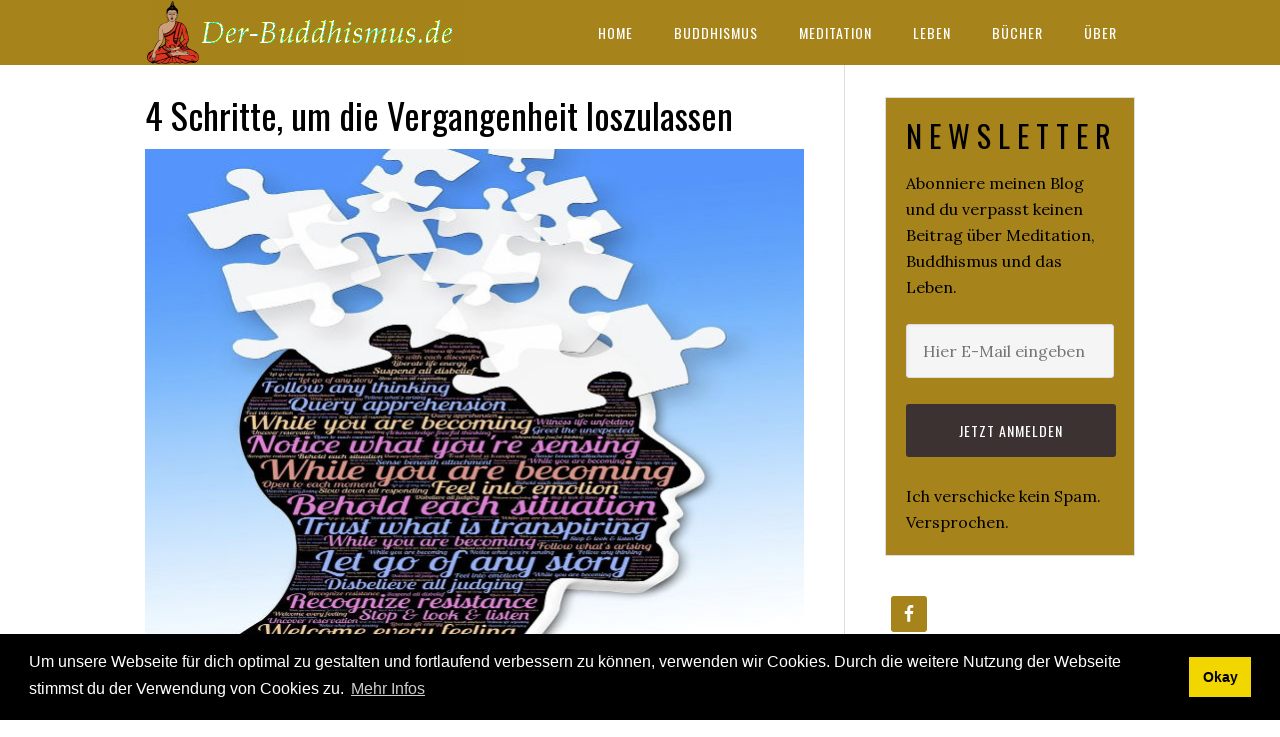

--- FILE ---
content_type: text/html; charset=UTF-8
request_url: https://www.der-buddhismus.de/vergangenheit-loslassen/
body_size: 15080
content:
<!DOCTYPE html>
<html lang="de">
<head >
<meta charset="UTF-8" />
		<meta name="robots" content="noarchive" />
		<meta name="viewport" content="width=device-width, initial-scale=1" />
<title>4 Schritte, um die Vergangenheit loszulassen | der-buddhismus.de</title>
<meta name='robots' content='max-image-preview:large' />
	<style>img:is([sizes="auto" i], [sizes^="auto," i]) { contain-intrinsic-size: 3000px 1500px }</style>
	<link rel='dns-prefetch' href='//fonts.googleapis.com' />
<link rel="alternate" type="application/rss+xml" title="der-buddhismus.de &raquo; Feed" href="https://www.der-buddhismus.de/feed/" />
<link rel="alternate" type="application/rss+xml" title="der-buddhismus.de &raquo; Kommentar-Feed" href="https://www.der-buddhismus.de/comments/feed/" />
<link rel="canonical" href="https://www.der-buddhismus.de/vergangenheit-loslassen/" />
<script type="text/javascript">
/* <![CDATA[ */
window._wpemojiSettings = {"baseUrl":"https:\/\/s.w.org\/images\/core\/emoji\/15.0.3\/72x72\/","ext":".png","svgUrl":"https:\/\/s.w.org\/images\/core\/emoji\/15.0.3\/svg\/","svgExt":".svg","source":{"concatemoji":"https:\/\/www.der-buddhismus.de\/wp-includes\/js\/wp-emoji-release.min.js?ver=6.7.4"}};
/*! This file is auto-generated */
!function(i,n){var o,s,e;function c(e){try{var t={supportTests:e,timestamp:(new Date).valueOf()};sessionStorage.setItem(o,JSON.stringify(t))}catch(e){}}function p(e,t,n){e.clearRect(0,0,e.canvas.width,e.canvas.height),e.fillText(t,0,0);var t=new Uint32Array(e.getImageData(0,0,e.canvas.width,e.canvas.height).data),r=(e.clearRect(0,0,e.canvas.width,e.canvas.height),e.fillText(n,0,0),new Uint32Array(e.getImageData(0,0,e.canvas.width,e.canvas.height).data));return t.every(function(e,t){return e===r[t]})}function u(e,t,n){switch(t){case"flag":return n(e,"\ud83c\udff3\ufe0f\u200d\u26a7\ufe0f","\ud83c\udff3\ufe0f\u200b\u26a7\ufe0f")?!1:!n(e,"\ud83c\uddfa\ud83c\uddf3","\ud83c\uddfa\u200b\ud83c\uddf3")&&!n(e,"\ud83c\udff4\udb40\udc67\udb40\udc62\udb40\udc65\udb40\udc6e\udb40\udc67\udb40\udc7f","\ud83c\udff4\u200b\udb40\udc67\u200b\udb40\udc62\u200b\udb40\udc65\u200b\udb40\udc6e\u200b\udb40\udc67\u200b\udb40\udc7f");case"emoji":return!n(e,"\ud83d\udc26\u200d\u2b1b","\ud83d\udc26\u200b\u2b1b")}return!1}function f(e,t,n){var r="undefined"!=typeof WorkerGlobalScope&&self instanceof WorkerGlobalScope?new OffscreenCanvas(300,150):i.createElement("canvas"),a=r.getContext("2d",{willReadFrequently:!0}),o=(a.textBaseline="top",a.font="600 32px Arial",{});return e.forEach(function(e){o[e]=t(a,e,n)}),o}function t(e){var t=i.createElement("script");t.src=e,t.defer=!0,i.head.appendChild(t)}"undefined"!=typeof Promise&&(o="wpEmojiSettingsSupports",s=["flag","emoji"],n.supports={everything:!0,everythingExceptFlag:!0},e=new Promise(function(e){i.addEventListener("DOMContentLoaded",e,{once:!0})}),new Promise(function(t){var n=function(){try{var e=JSON.parse(sessionStorage.getItem(o));if("object"==typeof e&&"number"==typeof e.timestamp&&(new Date).valueOf()<e.timestamp+604800&&"object"==typeof e.supportTests)return e.supportTests}catch(e){}return null}();if(!n){if("undefined"!=typeof Worker&&"undefined"!=typeof OffscreenCanvas&&"undefined"!=typeof URL&&URL.createObjectURL&&"undefined"!=typeof Blob)try{var e="postMessage("+f.toString()+"("+[JSON.stringify(s),u.toString(),p.toString()].join(",")+"));",r=new Blob([e],{type:"text/javascript"}),a=new Worker(URL.createObjectURL(r),{name:"wpTestEmojiSupports"});return void(a.onmessage=function(e){c(n=e.data),a.terminate(),t(n)})}catch(e){}c(n=f(s,u,p))}t(n)}).then(function(e){for(var t in e)n.supports[t]=e[t],n.supports.everything=n.supports.everything&&n.supports[t],"flag"!==t&&(n.supports.everythingExceptFlag=n.supports.everythingExceptFlag&&n.supports[t]);n.supports.everythingExceptFlag=n.supports.everythingExceptFlag&&!n.supports.flag,n.DOMReady=!1,n.readyCallback=function(){n.DOMReady=!0}}).then(function(){return e}).then(function(){var e;n.supports.everything||(n.readyCallback(),(e=n.source||{}).concatemoji?t(e.concatemoji):e.wpemoji&&e.twemoji&&(t(e.twemoji),t(e.wpemoji)))}))}((window,document),window._wpemojiSettings);
/* ]]> */
</script>
<!-- www.der-buddhismus.de is managing ads with Advanced Ads 2.0.7 – https://wpadvancedads.com/ --><script id="buddh-ready">
			window.advanced_ads_ready=function(e,a){a=a||"complete";var d=function(e){return"interactive"===a?"loading"!==e:"complete"===e};d(document.readyState)?e():document.addEventListener("readystatechange",(function(a){d(a.target.readyState)&&e()}),{once:"interactive"===a})},window.advanced_ads_ready_queue=window.advanced_ads_ready_queue||[];		</script>
		<link rel='stylesheet' id='eleven40-pro-theme-css' href='https://www.der-buddhismus.de/wp-content/themes/eleven40-pro/style.css?ver=2.2.1' type='text/css' media='all' />
<style id='wp-emoji-styles-inline-css' type='text/css'>

	img.wp-smiley, img.emoji {
		display: inline !important;
		border: none !important;
		box-shadow: none !important;
		height: 1em !important;
		width: 1em !important;
		margin: 0 0.07em !important;
		vertical-align: -0.1em !important;
		background: none !important;
		padding: 0 !important;
	}
</style>
<link rel='stylesheet' id='wp-block-library-css' href='https://www.der-buddhismus.de/wp-includes/css/dist/block-library/style.min.css?ver=6.7.4' type='text/css' media='all' />
<style id='classic-theme-styles-inline-css' type='text/css'>
/*! This file is auto-generated */
.wp-block-button__link{color:#fff;background-color:#32373c;border-radius:9999px;box-shadow:none;text-decoration:none;padding:calc(.667em + 2px) calc(1.333em + 2px);font-size:1.125em}.wp-block-file__button{background:#32373c;color:#fff;text-decoration:none}
</style>
<style id='global-styles-inline-css' type='text/css'>
:root{--wp--preset--aspect-ratio--square: 1;--wp--preset--aspect-ratio--4-3: 4/3;--wp--preset--aspect-ratio--3-4: 3/4;--wp--preset--aspect-ratio--3-2: 3/2;--wp--preset--aspect-ratio--2-3: 2/3;--wp--preset--aspect-ratio--16-9: 16/9;--wp--preset--aspect-ratio--9-16: 9/16;--wp--preset--color--black: #000000;--wp--preset--color--cyan-bluish-gray: #abb8c3;--wp--preset--color--white: #ffffff;--wp--preset--color--pale-pink: #f78da7;--wp--preset--color--vivid-red: #cf2e2e;--wp--preset--color--luminous-vivid-orange: #ff6900;--wp--preset--color--luminous-vivid-amber: #fcb900;--wp--preset--color--light-green-cyan: #7bdcb5;--wp--preset--color--vivid-green-cyan: #00d084;--wp--preset--color--pale-cyan-blue: #8ed1fc;--wp--preset--color--vivid-cyan-blue: #0693e3;--wp--preset--color--vivid-purple: #9b51e0;--wp--preset--gradient--vivid-cyan-blue-to-vivid-purple: linear-gradient(135deg,rgba(6,147,227,1) 0%,rgb(155,81,224) 100%);--wp--preset--gradient--light-green-cyan-to-vivid-green-cyan: linear-gradient(135deg,rgb(122,220,180) 0%,rgb(0,208,130) 100%);--wp--preset--gradient--luminous-vivid-amber-to-luminous-vivid-orange: linear-gradient(135deg,rgba(252,185,0,1) 0%,rgba(255,105,0,1) 100%);--wp--preset--gradient--luminous-vivid-orange-to-vivid-red: linear-gradient(135deg,rgba(255,105,0,1) 0%,rgb(207,46,46) 100%);--wp--preset--gradient--very-light-gray-to-cyan-bluish-gray: linear-gradient(135deg,rgb(238,238,238) 0%,rgb(169,184,195) 100%);--wp--preset--gradient--cool-to-warm-spectrum: linear-gradient(135deg,rgb(74,234,220) 0%,rgb(151,120,209) 20%,rgb(207,42,186) 40%,rgb(238,44,130) 60%,rgb(251,105,98) 80%,rgb(254,248,76) 100%);--wp--preset--gradient--blush-light-purple: linear-gradient(135deg,rgb(255,206,236) 0%,rgb(152,150,240) 100%);--wp--preset--gradient--blush-bordeaux: linear-gradient(135deg,rgb(254,205,165) 0%,rgb(254,45,45) 50%,rgb(107,0,62) 100%);--wp--preset--gradient--luminous-dusk: linear-gradient(135deg,rgb(255,203,112) 0%,rgb(199,81,192) 50%,rgb(65,88,208) 100%);--wp--preset--gradient--pale-ocean: linear-gradient(135deg,rgb(255,245,203) 0%,rgb(182,227,212) 50%,rgb(51,167,181) 100%);--wp--preset--gradient--electric-grass: linear-gradient(135deg,rgb(202,248,128) 0%,rgb(113,206,126) 100%);--wp--preset--gradient--midnight: linear-gradient(135deg,rgb(2,3,129) 0%,rgb(40,116,252) 100%);--wp--preset--font-size--small: 13px;--wp--preset--font-size--medium: 20px;--wp--preset--font-size--large: 36px;--wp--preset--font-size--x-large: 42px;--wp--preset--spacing--20: 0.44rem;--wp--preset--spacing--30: 0.67rem;--wp--preset--spacing--40: 1rem;--wp--preset--spacing--50: 1.5rem;--wp--preset--spacing--60: 2.25rem;--wp--preset--spacing--70: 3.38rem;--wp--preset--spacing--80: 5.06rem;--wp--preset--shadow--natural: 6px 6px 9px rgba(0, 0, 0, 0.2);--wp--preset--shadow--deep: 12px 12px 50px rgba(0, 0, 0, 0.4);--wp--preset--shadow--sharp: 6px 6px 0px rgba(0, 0, 0, 0.2);--wp--preset--shadow--outlined: 6px 6px 0px -3px rgba(255, 255, 255, 1), 6px 6px rgba(0, 0, 0, 1);--wp--preset--shadow--crisp: 6px 6px 0px rgba(0, 0, 0, 1);}:where(.is-layout-flex){gap: 0.5em;}:where(.is-layout-grid){gap: 0.5em;}body .is-layout-flex{display: flex;}.is-layout-flex{flex-wrap: wrap;align-items: center;}.is-layout-flex > :is(*, div){margin: 0;}body .is-layout-grid{display: grid;}.is-layout-grid > :is(*, div){margin: 0;}:where(.wp-block-columns.is-layout-flex){gap: 2em;}:where(.wp-block-columns.is-layout-grid){gap: 2em;}:where(.wp-block-post-template.is-layout-flex){gap: 1.25em;}:where(.wp-block-post-template.is-layout-grid){gap: 1.25em;}.has-black-color{color: var(--wp--preset--color--black) !important;}.has-cyan-bluish-gray-color{color: var(--wp--preset--color--cyan-bluish-gray) !important;}.has-white-color{color: var(--wp--preset--color--white) !important;}.has-pale-pink-color{color: var(--wp--preset--color--pale-pink) !important;}.has-vivid-red-color{color: var(--wp--preset--color--vivid-red) !important;}.has-luminous-vivid-orange-color{color: var(--wp--preset--color--luminous-vivid-orange) !important;}.has-luminous-vivid-amber-color{color: var(--wp--preset--color--luminous-vivid-amber) !important;}.has-light-green-cyan-color{color: var(--wp--preset--color--light-green-cyan) !important;}.has-vivid-green-cyan-color{color: var(--wp--preset--color--vivid-green-cyan) !important;}.has-pale-cyan-blue-color{color: var(--wp--preset--color--pale-cyan-blue) !important;}.has-vivid-cyan-blue-color{color: var(--wp--preset--color--vivid-cyan-blue) !important;}.has-vivid-purple-color{color: var(--wp--preset--color--vivid-purple) !important;}.has-black-background-color{background-color: var(--wp--preset--color--black) !important;}.has-cyan-bluish-gray-background-color{background-color: var(--wp--preset--color--cyan-bluish-gray) !important;}.has-white-background-color{background-color: var(--wp--preset--color--white) !important;}.has-pale-pink-background-color{background-color: var(--wp--preset--color--pale-pink) !important;}.has-vivid-red-background-color{background-color: var(--wp--preset--color--vivid-red) !important;}.has-luminous-vivid-orange-background-color{background-color: var(--wp--preset--color--luminous-vivid-orange) !important;}.has-luminous-vivid-amber-background-color{background-color: var(--wp--preset--color--luminous-vivid-amber) !important;}.has-light-green-cyan-background-color{background-color: var(--wp--preset--color--light-green-cyan) !important;}.has-vivid-green-cyan-background-color{background-color: var(--wp--preset--color--vivid-green-cyan) !important;}.has-pale-cyan-blue-background-color{background-color: var(--wp--preset--color--pale-cyan-blue) !important;}.has-vivid-cyan-blue-background-color{background-color: var(--wp--preset--color--vivid-cyan-blue) !important;}.has-vivid-purple-background-color{background-color: var(--wp--preset--color--vivid-purple) !important;}.has-black-border-color{border-color: var(--wp--preset--color--black) !important;}.has-cyan-bluish-gray-border-color{border-color: var(--wp--preset--color--cyan-bluish-gray) !important;}.has-white-border-color{border-color: var(--wp--preset--color--white) !important;}.has-pale-pink-border-color{border-color: var(--wp--preset--color--pale-pink) !important;}.has-vivid-red-border-color{border-color: var(--wp--preset--color--vivid-red) !important;}.has-luminous-vivid-orange-border-color{border-color: var(--wp--preset--color--luminous-vivid-orange) !important;}.has-luminous-vivid-amber-border-color{border-color: var(--wp--preset--color--luminous-vivid-amber) !important;}.has-light-green-cyan-border-color{border-color: var(--wp--preset--color--light-green-cyan) !important;}.has-vivid-green-cyan-border-color{border-color: var(--wp--preset--color--vivid-green-cyan) !important;}.has-pale-cyan-blue-border-color{border-color: var(--wp--preset--color--pale-cyan-blue) !important;}.has-vivid-cyan-blue-border-color{border-color: var(--wp--preset--color--vivid-cyan-blue) !important;}.has-vivid-purple-border-color{border-color: var(--wp--preset--color--vivid-purple) !important;}.has-vivid-cyan-blue-to-vivid-purple-gradient-background{background: var(--wp--preset--gradient--vivid-cyan-blue-to-vivid-purple) !important;}.has-light-green-cyan-to-vivid-green-cyan-gradient-background{background: var(--wp--preset--gradient--light-green-cyan-to-vivid-green-cyan) !important;}.has-luminous-vivid-amber-to-luminous-vivid-orange-gradient-background{background: var(--wp--preset--gradient--luminous-vivid-amber-to-luminous-vivid-orange) !important;}.has-luminous-vivid-orange-to-vivid-red-gradient-background{background: var(--wp--preset--gradient--luminous-vivid-orange-to-vivid-red) !important;}.has-very-light-gray-to-cyan-bluish-gray-gradient-background{background: var(--wp--preset--gradient--very-light-gray-to-cyan-bluish-gray) !important;}.has-cool-to-warm-spectrum-gradient-background{background: var(--wp--preset--gradient--cool-to-warm-spectrum) !important;}.has-blush-light-purple-gradient-background{background: var(--wp--preset--gradient--blush-light-purple) !important;}.has-blush-bordeaux-gradient-background{background: var(--wp--preset--gradient--blush-bordeaux) !important;}.has-luminous-dusk-gradient-background{background: var(--wp--preset--gradient--luminous-dusk) !important;}.has-pale-ocean-gradient-background{background: var(--wp--preset--gradient--pale-ocean) !important;}.has-electric-grass-gradient-background{background: var(--wp--preset--gradient--electric-grass) !important;}.has-midnight-gradient-background{background: var(--wp--preset--gradient--midnight) !important;}.has-small-font-size{font-size: var(--wp--preset--font-size--small) !important;}.has-medium-font-size{font-size: var(--wp--preset--font-size--medium) !important;}.has-large-font-size{font-size: var(--wp--preset--font-size--large) !important;}.has-x-large-font-size{font-size: var(--wp--preset--font-size--x-large) !important;}
:where(.wp-block-post-template.is-layout-flex){gap: 1.25em;}:where(.wp-block-post-template.is-layout-grid){gap: 1.25em;}
:where(.wp-block-columns.is-layout-flex){gap: 2em;}:where(.wp-block-columns.is-layout-grid){gap: 2em;}
:root :where(.wp-block-pullquote){font-size: 1.5em;line-height: 1.6;}
</style>
<link rel='stylesheet' id='dashicons-css' href='https://www.der-buddhismus.de/wp-includes/css/dashicons.min.css?ver=6.7.4' type='text/css' media='all' />
<link rel='stylesheet' id='google-fonts-css' href='//fonts.googleapis.com/css?family=Lora%3A400%2C700%7COswald%3A400&#038;ver=3.6.0' type='text/css' media='all' />
<link rel='stylesheet' id='simple-social-icons-font-css' href='https://www.der-buddhismus.de/wp-content/plugins/simple-social-icons/css/style.css?ver=3.0.2' type='text/css' media='all' />
<link rel='stylesheet' id='aawp-styles-css' href='https://www.der-buddhismus.de/wp-content/plugins/aawp/public/assets/css/styles.min.css?ver=3.13' type='text/css' media='all' />
<script type="text/javascript" src="https://www.der-buddhismus.de/wp-includes/js/jquery/jquery.min.js?ver=3.7.1" id="jquery-core-js"></script>
<script type="text/javascript" src="https://www.der-buddhismus.de/wp-includes/js/jquery/jquery-migrate.min.js?ver=3.4.1" id="jquery-migrate-js"></script>
<script type="text/javascript" src="https://www.der-buddhismus.de/wp-content/themes/eleven40-pro/js/responsive-menu.js?ver=1.0.0" id="eleven40-responsive-menu-js"></script>
<link rel="https://api.w.org/" href="https://www.der-buddhismus.de/wp-json/" /><link rel="alternate" title="JSON" type="application/json" href="https://www.der-buddhismus.de/wp-json/wp/v2/posts/2720" /><link rel="EditURI" type="application/rsd+xml" title="RSD" href="https://www.der-buddhismus.de/xmlrpc.php?rsd" />
<link rel="alternate" title="oEmbed (JSON)" type="application/json+oembed" href="https://www.der-buddhismus.de/wp-json/oembed/1.0/embed?url=https%3A%2F%2Fwww.der-buddhismus.de%2Fvergangenheit-loslassen%2F" />
<link rel="alternate" title="oEmbed (XML)" type="text/xml+oembed" href="https://www.der-buddhismus.de/wp-json/oembed/1.0/embed?url=https%3A%2F%2Fwww.der-buddhismus.de%2Fvergangenheit-loslassen%2F&#038;format=xml" />
<style type="text/css">.aawp .aawp-tb__row--highlight{background-color:#256aaf;}.aawp .aawp-tb__row--highlight{color:#fff;}.aawp .aawp-tb__row--highlight a{color:#fff;}</style><script src="https://www.google.com/recaptcha/api.js" async defer></script>
<link rel="icon" href="https://www.der-buddhismus.de/wp-content/themes/eleven40-pro/images/favicon.ico" />
<!-- Global site tag (gtag.js) - Google Analytics -->
<script async src="https://www.googletagmanager.com/gtag/js?id=UA-62534364-1"></script>
<script>
  window.dataLayer = window.dataLayer || [];
  function gtag(){dataLayer.push(arguments);}
  gtag('js', new Date());
  gtag('config', 'UA-62534364-1', {'anonymize_ip': true});
</script>

<link rel="stylesheet" type="text/css" href="https://cdn.jsdelivr.net/npm/cookieconsent@3/build/cookieconsent.min.css" /><style type="text/css">.site-header .title-area { background: url(https://www.der-buddhismus.de/images/der-buddhismus.png) no-repeat !important; }</style>
</head>
<body class="post-template-default single single-post postid-2720 single-format-standard aawp-custom custom-header header-image header-full-width content-sidebar genesis-breadcrumbs-hidden genesis-footer-widgets-hidden eleven40-pro-green aa-prefix-buddh-" itemscope itemtype="https://schema.org/WebPage"><div class="site-container"><header class="site-header" itemscope itemtype="https://schema.org/WPHeader"><div class="wrap"><div class="title-area"><p class="site-title" itemprop="headline"><a href="https://www.der-buddhismus.de/">der-buddhismus.de</a></p></div><nav class="nav-primary" aria-label="Haupt" itemscope itemtype="https://schema.org/SiteNavigationElement"><div class="wrap"><ul id="menu-top" class="menu genesis-nav-menu menu-primary"><li id="menu-item-1661" class="menu-item menu-item-type-custom menu-item-object-custom menu-item-home menu-item-1661"><a href="https://www.der-buddhismus.de/" itemprop="url"><span itemprop="name">Home</span></a></li>
<li id="menu-item-20" class="menu-item menu-item-type-taxonomy menu-item-object-category menu-item-20"><a href="https://www.der-buddhismus.de/thema/buddhismus/" itemprop="url"><span itemprop="name">Buddhismus</span></a></li>
<li id="menu-item-81" class="menu-item menu-item-type-taxonomy menu-item-object-category menu-item-81"><a href="https://www.der-buddhismus.de/thema/meditation/" itemprop="url"><span itemprop="name">Meditation</span></a></li>
<li id="menu-item-251" class="menu-item menu-item-type-taxonomy menu-item-object-category current-post-ancestor current-menu-parent current-post-parent menu-item-251"><a href="https://www.der-buddhismus.de/thema/leben/" itemprop="url"><span itemprop="name">Leben</span></a></li>
<li id="menu-item-519" class="menu-item menu-item-type-custom menu-item-object-custom menu-item-has-children menu-item-519"><a itemprop="url"><span itemprop="name">Bücher</span></a>
<ul class="sub-menu">
	<li id="menu-item-2489" class="menu-item menu-item-type-post_type menu-item-object-page menu-item-2489"><a href="https://www.der-buddhismus.de/meine-veroeffentlichungen/" itemprop="url"><span itemprop="name">MEINE VERÖFFENTLICHUNGEN</span></a></li>
	<li id="menu-item-520" class="menu-item menu-item-type-post_type menu-item-object-page menu-item-520"><a href="https://www.der-buddhismus.de/buecher-cds-dvds-buddhismus/" itemprop="url"><span itemprop="name">BUDDHISMUS</span></a></li>
	<li id="menu-item-521" class="menu-item menu-item-type-post_type menu-item-object-page menu-item-521"><a href="https://www.der-buddhismus.de/buecher-cds-dvds-meditation/" itemprop="url"><span itemprop="name">MEDITATION</span></a></li>
	<li id="menu-item-575" class="menu-item menu-item-type-post_type menu-item-object-page menu-item-575"><a href="https://www.der-buddhismus.de/buecher-cd-dvd-spiritualitaet/" itemprop="url"><span itemprop="name">SPIRITUALITÄT</span></a></li>
</ul>
</li>
<li id="menu-item-246" class="menu-item menu-item-type-post_type menu-item-object-page menu-item-246"><a href="https://www.der-buddhismus.de/ueber/" itemprop="url"><span itemprop="name">Über</span></a></li>
</ul></div></nav></div></header><div class="site-inner"><div class="wrap"><div class="content-sidebar-wrap"><main class="content"><article class="post-2720 post type-post status-publish format-standard category-leben entry" aria-label="4 Schritte, um die Vergangenheit loszulassen" itemscope itemtype="https://schema.org/CreativeWork"><header class="entry-header"><h1 class="entry-title" itemprop="headline">4 Schritte, um die Vergangenheit loszulassen</h1>
</header><div class="entry-content" itemprop="text"><p><img loading="lazy" decoding="async" src="https://www.der-buddhismus.de/images/vergangenheit-loslassen.jpg" alt="Vergangenheit loslassen" width="660" height="495" class="alignleft size-full wp-image-2721" srcset="https://www.der-buddhismus.de/images/vergangenheit-loslassen.jpg 660w, https://www.der-buddhismus.de/images/vergangenheit-loslassen-300x225.jpg 300w" sizes="auto, (max-width: 660px) 100vw, 660px" /><br />
Lässt die Vergangenheit dich nicht los?</p>
<p>Geistern dir immer wieder die gleichen Geschichten durch den Kopf?</p>
<p>Geschichten über:</p>
<ul>
<li>einen Streit, den du hattest und der immer noch in deinem Kopf herumtobt</li>
<li>Fehler, die du gemacht hast und bereust oder dich schlecht fühlen lassen</li>
<li>ein anderer Mensch etwas getan hat, über das du dich aufregst</li>
<li>ein Wunsch, dass die Dinge anders wären als sie sind</li>
<li>Wut über etwas, was ein anderer dir getan hat</li>
<li>Frust darüber, wie sich die Dinge bis jetzt entwickelt haben</li>
<li>Geschichten über Dinge, die passiert sind und die dich traurig, depressiv, verletzt oder wütend machen</li>
</ul>
<p><a href="https://amzn.to/262zlXP" class="external" rel="nofollow" target="_blank"><img loading="lazy" decoding="async" src="https://www.der-buddhismus.de/images/der-weg-der-zufriedenheit_203x300.jpg" alt="Der Weg der Zufriedenheit" width="203" height="300" class="alignleft" title="Der Weg der Zufriedenheit - jetzt bei Amazon ansehen" /></a>Wäre es nicht schön, die Dinge aus der Vergangenheit loszulassen und stattdessen den gegenwärtigen Moment bewusst so zu erleben, wie er ist?</p>
<p>Wäre es nicht schön, dich von der schweren Last der Vergangenheit zu befreien?</p>
<p>Und wäre es nicht schön, wenn du erkennst, dass dein Festhalten an der Vergangenheit dir tatsächlich im gegenwärtigen Moment wehtut und dass das Loslassen ein liebevoller Akt ist, dir nie wieder selbst wehzutun?</p>
<p>Der Weg dahin ist nicht immer leicht, aber zu schaffen. Dabei helfen dir vier Schritte:</p>
<h2>1. Schritt: Erkenne die Geschichte, die dir wehtut</h2>
<p>Nehmen wir an, du fühlst dich traurig, verletzt, wütend, frustriert, enttäuscht, bereust etwas oder hast sonstige Probleme, die dich nicht loslassen.</p>
<p>Woher kommen diese Gefühle oder Gedanken?</p>
<p>Die Antwort ist: Sie werden verursacht durch die Geschichte aus der Vergangenheit, die dir durch den Kopf geht.</p>
<p>Jetzt denkst du vielleicht: Okay, das schmerzliche Gefühl und die negativen Gedanken sind ja aus dem entstanden, was passiert ist, und nicht durch die Geschichte in deinem Kopf.</p>
<p>Aber bedenke auch: Das, was in der Vergangenheit geschah, geschieht nicht jetzt in diesem Moment. Es ist bereits geschehen und vorbei.</p>
<p><a href="https://amzn.to/2uPE5Cr" class="external" rel="nofollow" target="_blank"><img loading="lazy" decoding="async" src="https://www.der-buddhismus.de/images/Buddhismus_und_Meditation_fuer_Anfaenger_203x325.jpg" alt="Buddhismus und Meditation für Anfänger" width="203" height="325" class="alignright" title="Buddhismus und Meditation für Anfänger - jetzt bei Amazon ansehen" /></a>Doch der Schmerz in dir tobt weiter, ausgelöst durch was auch immer du für eine Geschichte im Kopf hast.</p>
<p>Bitte störe dich nicht an dem Wort <em>Geschichte</em>. Dies hat nichts mit wahrer Geschichte oder erfundener Geschichte zu tun.</p>
<p>Nichts mit wahr oder unwahr. Nichts mit gut oder schlecht.</p>
<p>Es bedeutet in diesem Zusammenhang nur einen einfachen Vorgang, der in deinem Kopf geschieht:</p>
<ul>
<li>Du erinnerst dich an das, was passiert ist.</li>
<li>Du hast ein Urteil, eine bestimmte Sichtweise über das, was passiert ist und dass du die verletzte Partei bist.</li>
<li>Dies löst eine Emotion in dir aus.</li>
</ul>
<p>Erkenne, was für eine Geschichte du im Kopf hast. Nur sehen. Nicht urteilen. Weder über die Geschichte, noch über dich selbst.</p>
<p>Geschichten zu haben ist normal. Erkenne nur, dass sie da ist. Und erkenne, dass sie deinen Schmerz, Frust oder Probleme verursacht.</p>
<h2>2. Schritt: Verweile beim körperlichen Gefühl</h2>
<p>Im zweiten Schritt wendest du dich von der Geschichte in deinem Kopf ab und widmest dich dem Gefühl in deinem Körper.</p>
<p>Was spürst du? </p>
<p>Das körperliche Gefühl kann sich auf verschiedene Arten zeigen: Du spürst vielleicht einen stechenden Schmerz, ein enges Gefühl in der Brust, innere Leere, Herzschmerzen oder vielleicht eine Energie, die aus deinem Magen in alle Richtungen strahlt.</p>
<p>Es gibt noch viele Variationen mehr, wie sich das körperliche Gefühl zeigt.</p>
<p>Die Übung ist: Stelle dich dem körperlichen Gefühl. Wende deine Aufmerksamkeit von der Geschichte in deinem Kopf ab und richte sie in deinen Körper.</p>
<p>Versuche nicht das Gefühl abzublocken, wie wir es üblich tun. Sei mutig und bleibe bei dem Gefühl. Erforsche das Gefühl.</p>
<p>Wir fühlt es sich an? Wo in deinem Körper ist es? Verändert es sich?</p>
<p><a href="https://amzn.to/262zlXP" class="external" rel="nofollow" target="_blank"><img loading="lazy" decoding="async" src="https://www.der-buddhismus.de/images/der-weg-der-zufriedenheit_203x300.jpg" alt="Der Weg der Zufriedenheit" width="203" height="300" class="alignleft" title="Der Weg der Zufriedenheit - jetzt bei Amazon ansehen" /></a>Erforsche das Gefühl solange du es ertragen kannst &#8211; Gefühle können sehr heftig und unerträglich werden.</p>
<p>Guckst du jedoch genau hin, erkennst du, dass die meisten Gefühle nicht das Ende der Welt bedeuten.</p>
<p>Okay, du fühlst dich etwas unbehaglich, aber du siehst, dass diese Gefühle nicht überwältigend sind. Du kannst sie ertragen. Sie sind nichts, worüber du in Panik geraten musst.</p>
<p>Verweile mit dem Gefühl; sei freundlich, liebenswürdig und heiße es willkommen. Umarme das Gefühl, als würdest du einen guten Freund umarmen.</p>
<p>Übe auf diese Weise und du wirst dich mit Unbehagen wohlfühlen – es ist der Pfad der Tapferkeit.</p>
<h2>3. Schritt: Atme aus und lass los</h2>
<p>Atme deinen Schmerz ein und Mitgefühl aus.</p>
<p>Dies ist eine Übung aus dem Tibetischen Buddhismus und nennt sich <a href="https://de.wikipedia.org/wiki/Tonglen" class="external" rel="nofollow" target="_blank">Tonglen</a>:</p>
<p>Atme ein, was auch immer du an schwierigen Gefühlen fühlst und atme das Gefühl der Befreiung davon aus.</p>
<p>Du atmest dabei nicht nur deinen eigenen Schmerz ein, sondern auch die Schmerzen der anderen.</p>
<p>Zum Beispiel:</p>
<ul>
<li>Fühlst du Traurigkeit, atme all die Traurigkeit auf dieser Welt ein … dann atme Zufriedenheit aus.</li>
<li>Fühlst du Frust, atme all den Frust auf dieser Welt ein … dann atme Frieden aus.</li>
<li>Fühlst du Bereuen, atme alles Bereuen auf dieser Welt ein … dann atme Freude und Dankbarkeit aus.</li>
</ul>
<p>Übe dies für ein oder zwei Minuten.</p>
<p>Stell dir all den Frust der dich umgebenen Menschen vor, den du einatmest. Und dann ein Gefühl von Frieden, das du beim Ausatmen an alle frustrierten Menschen ausstrahlst.</p>
<p><a href="https://amzn.to/2uPE5Cr" class="external" rel="nofollow" target="_blank"><img loading="lazy" decoding="async" src="https://www.der-buddhismus.de/images/Buddhismus_und_Meditation_fuer_Anfaenger_203x325.jpg" alt="Buddhismus und Meditation für Anfänger" width="203" height="325" class="alignright" title="Buddhismus und Meditation für Anfänger - jetzt bei Amazon ansehen" /></a>Du kannst diese Übung täglich machen. Die Wirkung ist erstaunlich. Statt vor deinem schwierigen Gefühl wegzulaufen, umarmst du es, nimmst es auf.</p>
<p>Und du tust es auch für andere Menschen; was dich aus dem Ich-bezogenen-Modus herausholt und deine Aufmerksamkeit auch auf andere richtet.</p>
<p>Und während du das tust, fängst du an, deine Schmerzen und Probleme loszulassen.</p>
<h2>4. Schritt: Wende dich dankbar der Gegenwart zu</h2>
<p>Wenn du fühlst, dass du losgelassen hast, statt dich in deiner Geschichte zu verstricken, wende dich ab und sieh was hier und jetzt los ist, in diesem Moment.</p>
<p>Was siehst du? Kannst du ein paar oder alle Dinge würdigen? Kannst du für irgendwas dankbar sein, was in diesem Moment gerade geschieht?</p>
<p>Dieser Schritt ist wichtig, denn: Bist du in Geschichten aus der Vergangenheit verfangen, bist du nicht aufmerksam auf das, was in diesem Moment passiert.</p>
<p>Dein <a href="https://www.der-buddhismus.de/der-rastlose-geist-10-tipps-fuer-geistige-freiheit/" title="Der rastlose Geist - 10 Tipps für geistige Freiheit">Geist</a> ist so gefüllt mit der Vergangenheit, dass du die Gegenwart nicht zu schätzen weißt.</p>
<p>Lässt du jedoch die Vergangenheit los, leerst du deinen Geist und füllst ihn mit der <a href="https://www.der-buddhismus.de/die-kraft-der-gegenwart/" title="Die Kraft der Gegenwart">Gegenwart</a>.</p>
<p>Öffne dich für den gegenwärtigen Moment.</p>
<p>Sei dankbar für das, was da ist, statt dich über das zu sorgen, was nicht da ist.</p>
<p>Und wenn du das tust, hast du deinen inneren Kampf in einen Moment der Freude verwandelt.<br />

<div class="aawp">

            
            
<div class="aawp-product aawp-product--horizontal"  data-aawp-product-id="1974013553" data-aawp-product-title="Buddhismus und Meditation für Anfänger  Mit den Vier Edlen Wahrheiten und Vipassana zu inneren Frieden und Gelassenheit">

    
    <div class="aawp-product__thumb">
        <a class="aawp-product__image-link"
           href="https://www.amazon.de/dp/1974013553?tag=d-bu-21&linkCode=ogi&th=1&psc=1" title="Buddhismus und Meditation für Anfänger: Mit den Vier Edlen Wahrheiten und Vipassana zu inneren Frieden und Gelassenheit" rel="nofollow" target="_blank">
            <img decoding="async" class="aawp-product__image" src="https://m.media-amazon.com/images/I/51Z3W9c4PvL._SL160_.jpg" alt="Buddhismus und Meditation für Anfänger: Mit den Vier Edlen Wahrheiten und Vipassana zu inneren Frieden und Gelassenheit"  />
        </a>

            </div>

    <div class="aawp-product__content">
        <a class="aawp-product__title" href="https://www.amazon.de/dp/1974013553?tag=d-bu-21&linkCode=ogi&th=1&psc=1" title="Buddhismus und Meditation für Anfänger: Mit den Vier Edlen Wahrheiten und Vipassana zu inneren Frieden und Gelassenheit" rel="nofollow" target="_blank">
            Buddhismus und Meditation für Anfänger: Mit den Vier Edlen Wahrheiten und Vipassana zu inneren Frieden und Gelassenheit        </a>
        <div class="aawp-product__description">
            <ul><li>Dahlke, Ulf (Autor)</li></ul>        </div>
    </div>

    <div class="aawp-product__footer">

        <div class="aawp-product__pricing">
            
                            <span class="aawp-product__price aawp-product__price--current">9,98 EUR</span>
            
            <a class="aawp-check-prime external" href="https://www.amazon.de/gp/prime/?tag=d-bu-21" title="Amazon Prime" rel="nofollow" target="_blank"></a>        </div>

                <a class="aawp-button aawp-button--buy aawp-button--amazon rounded shadow aawp-button--icon aawp-button--icon-amazon-black external" href="https://www.amazon.de/dp/1974013553?tag=d-bu-21&#038;linkCode=ogi&#038;th=1&#038;psc=1" title="Bei Amazon ansehen" target="_blank" rel="nofollow">Bei Amazon ansehen</a>
            </div>

</div>

    
</div>
</p>
<div class="shariff shariff-align-flex-start shariff-widget-align-flex-start" style="display:none"><div class="ShariffHeadline">Hat dir der Beitrag geholfen? Dann teile ihn bitte mit Freunden. Vielen Dank 🙂</div><ul class="shariff-buttons theme-default orientation-horizontal buttonsize-medium"><li class="shariff-button facebook shariff-nocustomcolor" style="background-color:#4273c8"><a href="https://www.facebook.com/sharer/sharer.php?u=https%3A%2F%2Fwww.der-buddhismus.de%2Fvergangenheit-loslassen%2F" title="Bei Facebook teilen" aria-label="Bei Facebook teilen" role="button" rel="nofollow" class="shariff-link external" style="; background-color:#3b5998; color:#fff" target="_blank"><span class="shariff-icon" style=""><svg width="32px" height="20px" xmlns="http://www.w3.org/2000/svg" viewBox="0 0 18 32"><path fill="#3b5998" d="M17.1 0.2v4.7h-2.8q-1.5 0-2.1 0.6t-0.5 1.9v3.4h5.2l-0.7 5.3h-4.5v13.6h-5.5v-13.6h-4.5v-5.3h4.5v-3.9q0-3.3 1.9-5.2t5-1.8q2.6 0 4.1 0.2z"/></svg></span><span class="shariff-text">teilen</span>&nbsp;</a></li><li class="shariff-button twitter shariff-nocustomcolor" style="background-color:#595959"><a href="https://twitter.com/share?url=https%3A%2F%2Fwww.der-buddhismus.de%2Fvergangenheit-loslassen%2F&text=4%20Schritte%2C%20um%20die%20Vergangenheit%20loszulassen" title="Bei X teilen" aria-label="Bei X teilen" role="button" rel="noopener nofollow" class="shariff-link" style="; background-color:#000; color:#fff" target="_blank"><span class="shariff-icon" style=""><svg width="32px" height="20px" xmlns="http://www.w3.org/2000/svg" viewBox="0 0 24 24"><path fill="#000" d="M14.258 10.152L23.176 0h-2.113l-7.747 8.813L7.133 0H0l9.352 13.328L0 23.973h2.113l8.176-9.309 6.531 9.309h7.133zm-2.895 3.293l-.949-1.328L2.875 1.56h3.246l6.086 8.523.945 1.328 7.91 11.078h-3.246zm0 0"/></svg></span><span class="shariff-text">teilen</span>&nbsp;</a></li><li class="shariff-button pinterest shariff-nocustomcolor" style="background-color:#e70f18"><a href="https://www.pinterest.com/pin/create/link/?url=https%3A%2F%2Fwww.der-buddhismus.de%2Fvergangenheit-loslassen%2F&media=https%3A%2F%2Fwww.der-buddhismus.de%2Fimages%2Fvergangenheit-loslassen.jpg&description=4%20Schritte%2C%20um%20die%20Vergangenheit%20loszulassen" title="Bei Pinterest pinnen" aria-label="Bei Pinterest pinnen" role="button" rel="noopener nofollow" class="shariff-link" style="; background-color:#cb2027; color:#fff" target="_blank"><span class="shariff-icon" style=""><svg width="32px" height="20px" xmlns="http://www.w3.org/2000/svg" viewBox="0 0 27 32"><path fill="#cb2027" d="M27.4 16q0 3.7-1.8 6.9t-5 5-6.9 1.9q-2 0-3.9-0.6 1.1-1.7 1.4-2.9 0.2-0.6 1-3.8 0.4 0.7 1.3 1.2t2 0.5q2.1 0 3.8-1.2t2.7-3.4 0.9-4.8q0-2-1.1-3.8t-3.1-2.9-4.5-1.2q-1.9 0-3.5 0.5t-2.8 1.4-2 2-1.2 2.3-0.4 2.4q0 1.9 0.7 3.3t2.1 2q0.5 0.2 0.7-0.4 0-0.1 0.1-0.5t0.2-0.5q0.1-0.4-0.2-0.8-0.9-1.1-0.9-2.7 0-2.7 1.9-4.6t4.9-2q2.7 0 4.2 1.5t1.5 3.8q0 3-1.2 5.2t-3.1 2.1q-1.1 0-1.7-0.8t-0.4-1.9q0.1-0.6 0.5-1.7t0.5-1.8 0.2-1.4q0-0.9-0.5-1.5t-1.4-0.6q-1.1 0-1.9 1t-0.8 2.6q0 1.3 0.4 2.2l-1.8 7.5q-0.3 1.2-0.2 3.2-3.7-1.6-6-5t-2.3-7.6q0-3.7 1.9-6.9t5-5 6.9-1.9 6.9 1.9 5 5 1.8 6.9z"/></svg></span><span class="shariff-text">merken</span>&nbsp;</a></li></ul></div><p class="aawp-disclaimer">Letzte Aktualisierung am 2025-11-17 / Affiliate Links / Bilder von der Amazon Product Advertising API</p></div><footer class="entry-footer"><p class="entry-meta"><span class="entry-categories">Kategorie: <a href="https://www.der-buddhismus.de/thema/leben/" rel="category tag">Leben</a></span> </p></footer></article><div class="after-entry widget-area"><section id="text-5" class="widget widget_text"><div class="widget-wrap">			<div class="textwidget"><!-- Begin MailChimp Signup Form -->
<div id="mc_embed_signup">
<form action="//der-buddhismus.us10.list-manage.com/subscribe/post?u=bb5577d65bde71fb7f1ca74f9&amp;id=1bf344f02c" method="post" id="mc-embedded-subscribe-form" name="mc-embedded-subscribe-form" class="validate" target="_blank" novalidate>
    <div id="mc_embed_signup_scroll">
	<h2>N E W S L E T T E R</h2>
<p>Abonniere meinen Blog und du verpasst keinen Beitrag über das Leben, Buddhismus und Meditation.</p>	
<div class="mc-field-group">
	<input type="email" value="" name="EMAIL" placeholder="Hier E-Mail eingeben" class="required email" id="mce-EMAIL">
</div>
	<div id="mce-responses" class="clear">
		<div class="response" id="mce-error-response" style="display:none"></div>
		<div class="response" id="mce-success-response" style="display:none"></div>
	</div>    <!-- real people should not fill this in and expect good things - do not remove this or risk form bot signups-->
    <div style="position: absolute; left: -5000px;"><input type="text" name="b_bb5577d65bde71fb7f1ca74f9_1bf344f02c" tabindex="-1" value=""></div> <div>&nbsp;</div>
    <div class="clear"><input type="submit" value="Jetzt anmelden" name="subscribe" id="mc-embedded-subscribe" class="button"></div>
    </div>
</form>
<br />
<p>Ich verschicke kein Spam. Versprochen.</p>	
</div>

<!--End mc_embed_signup-->
</div>
		</div></section>
</div><section class="author-box" itemprop="author" itemscope itemtype="https://schema.org/Person"><img alt='' src='https://secure.gravatar.com/avatar/f11bb4ecd5ad4379e5ec2ed5309173aa?s=128&#038;d=mm&#038;r=g' srcset='https://secure.gravatar.com/avatar/f11bb4ecd5ad4379e5ec2ed5309173aa?s=256&#038;d=mm&#038;r=g 2x' class='avatar avatar-128 photo' height='128' width='128' loading='lazy' decoding='async'/><h4 class="author-box-title">Über <span itemprop="name">Ulf</span></h4><div class="author-box-content" itemprop="description"><p>Hallo. Ich heiße Ulf und bin der Gründer von der-buddhismus.de. Mich interessieren Buddhismus, Meditation und persönliche Entwicklung - und darüber schreibe ich in diesem Blog. Ich möchte dir helfen, Buddhismus und Meditation besser zu verstehen, inneren Frieden und geistige Freiheit zu finden.</p>
</div></section></main><aside class="sidebar sidebar-primary widget-area" role="complementary" aria-label="Seitenspalte" itemscope itemtype="https://schema.org/WPSideBar"><section id="text-8" class="widget widget_text"><div class="widget-wrap">			<div class="textwidget"><div class="genesis-box-prim-sidebar">
<!-- Begin MailChimp Signup Form -->
<div id="mc_embed_signup">
<form action="//der-buddhismus.us10.list-manage.com/subscribe/post?u=bb5577d65bde71fb7f1ca74f9&amp;id=1bf344f02c" method="post" id="mc-embedded-subscribe-form" name="mc-embedded-subscribe-form" class="validate" target="_blank" novalidate>
    <div id="mc_embed_signup_scroll">
	<h2>N E W S L E T T E R</h2>
<p>Abonniere meinen Blog und du verpasst keinen Beitrag über Meditation, Buddhismus und das Leben.</p>	
<div class="mc-field-group">
	<input type="email" value="" name="EMAIL" placeholder="Hier E-Mail eingeben" class="required email" id="mce-EMAIL">
</div>
	<div id="mce-responses" class="clear">
		<div class="response" id="mce-error-response" style="display:none"></div>
		<div class="response" id="mce-success-response" style="display:none"></div>
	</div>    <!-- real people should not fill this in and expect good things - do not remove this or risk form bot signups-->
    <div style="position: absolute; left: -5000px;"><input type="text" name="b_bb5577d65bde71fb7f1ca74f9_1bf344f02c" tabindex="-1" value=""></div> <div>&nbsp;</div>
    <div class="clear"><input type="submit" value="Jetzt anmelden" name="subscribe" id="mc-embedded-subscribe" class="button"></div>
    </div>
</form>
<br />
<p>Ich verschicke kein Spam. Versprochen.</p>	
</div>

<!--End mc_embed_signup-->

</div></div>
		</div></section>
<section id="simple-social-icons-5" class="widget simple-social-icons"><div class="widget-wrap"><ul class="alignleft"><li class="ssi-facebook"><a href="https://www.facebook.com/der.buddhismus.de" ><svg role="img" class="social-facebook" aria-labelledby="social-facebook-5"><title id="social-facebook-5">Facebook</title><use xlink:href="https://www.der-buddhismus.de/wp-content/plugins/simple-social-icons/symbol-defs.svg#social-facebook"></use></svg></a></li></ul></div></section>
<section id="text-23" class="widget widget_text"><div class="widget-wrap"><h4 class="widget-title widgettitle">Von mir veröffentlichte Bücher</h4>
			<div class="textwidget"><p><a title="Der Weg der Zufriedenheit - Jetzt bei Amazon ansehen" href="https://www.amazon.de/Weg-Zufriedenheit-Leben-zufrieden-gl%C3%BCcklich/dp/1533292035?SubscriptionId=AKIAJRDYWIKYRG3ZIB3A&amp;tag=d-bu-21&amp;linkCode=xm2&amp;camp=2025&amp;creative=165953&amp;creativeASIN=1533292035" target="_blank" rel="nofollow noopener" class="external"><img decoding="async" src="https://www.der-buddhismus.de/images/der-weg-der-zufriedenheit_250.jpg" alt="Der Weg der Zufriedenheit" /></a></p>
</div>
		</div></section>
<section id="text-27" class="widget widget_text"><div class="widget-wrap">			<div class="textwidget"><p><a title="Buddhismus und Meditation für Anfänger - jetzt bei Amazon ansehen" href="https://amzn.to/2uPE5Cr" target="_blank" rel="nofollow noopener" class="external"><img decoding="async" src="https://www.der-buddhismus.de/images/Buddhismus_und_Meditation_fuer_Anfaenger_250x400.jpg" alt="Buddhismus und Meditation für Anfänger" /></a></p>
</div>
		</div></section>
<section id="featured-page-4" class="widget featured-content featuredpage"><div class="widget-wrap"><article class="post-557 page type-page status-publish entry" aria-label="Bücher, CDs und DVDs über Spiritualität"><header class="entry-header"><h2 class="entry-title" itemprop="headline"><a href="https://www.der-buddhismus.de/buecher-cd-dvd-spiritualitaet/">Bücher, CDs und DVDs über Spiritualität</a></h2></header></article></div></section>
<section id="aawp_widget_box-8" class="widget widget_aawp_widget_box"><div class="widget-wrap">
<div class="aawp aawp-widget">

            
            
<div class="aawp-product aawp-product--widget-vertical aawp-product--ribbon aawp-product--sale"  data-aawp-product-id="3933496535" data-aawp-product-title="Jetzt! Die Kraft der Gegenwart  Ein Leitfaden zum spirituellen Erwachen">

    <span class="aawp-product__ribbon aawp-product__ribbon--sale">Sale</span>
    <a class="aawp-product__image-link"
       href="https://www.amazon.de/dp/3933496535?tag=d-bu-21&linkCode=ogi&th=1&psc=1" title="Jetzt! Die Kraft der Gegenwart: Ein Leitfaden zum spirituellen Erwachen" rel="nofollow" target="_blank">
        <img class="aawp-product__image" src="https://m.media-amazon.com/images/I/41VcZ5jgXUL._SL160_.jpg" alt="Jetzt! Die Kraft der Gegenwart: Ein Leitfaden zum spirituellen Erwachen"  />
    </a>

    <div class="aawp-product__content">
        <a class="aawp-product__title" href="https://www.amazon.de/dp/3933496535?tag=d-bu-21&linkCode=ogi&th=1&psc=1" title="Jetzt! Die Kraft der Gegenwart: Ein Leitfaden zum spirituellen Erwachen" rel="nofollow" target="_blank">
            Jetzt! Die Kraft der Gegenwart: Ein Leitfaden zum spirituellen Erwachen        </a>

        <div class="aawp-product__meta">
            
                    </div>
    </div>

    <div class="aawp-product__footer">

        <div class="aawp-product__pricing">
                            <span class="aawp-product__price aawp-product__price--old">22,00 EUR</span>
            
                            <span class="aawp-product__price aawp-product__price--current">18,00 EUR</span>
                    </div>

        <a class="aawp-button aawp-button--buy aawp-button aawp-button--amazon rounded shadow aawp-button--icon aawp-button--icon-amazon-black" href="https://www.amazon.de/dp/3933496535?tag=d-bu-21&#038;linkCode=ogi&#038;th=1&#038;psc=1" title="Bei Amazon ansehen" target="_blank" rel="nofollow">Bei Amazon ansehen</a>
            </div>
</div>

    
</div>
</div></section>
<section id="aawp_widget_box-12" class="widget widget_aawp_widget_box"><div class="widget-wrap">
<div class="aawp aawp-widget">

            
            
<div class="aawp-product aawp-product--widget-vertical"  data-aawp-product-id="1533292035" data-aawp-product-title="Der Weg der Zufriedenheit  Lebe dein Leben zufrieden und glücklich">

    
    <a class="aawp-product__image-link"
       href="https://www.amazon.de/dp/1533292035?tag=d-bu-21&linkCode=ogi&th=1&psc=1" title="Der Weg der Zufriedenheit: Lebe dein Leben zufrieden und glücklich" rel="nofollow" target="_blank">
        <img class="aawp-product__image" src="https://m.media-amazon.com/images/I/51Um4YbGWJL._SL160_.jpg" alt="Der Weg der Zufriedenheit: Lebe dein Leben zufrieden und glücklich"  />
    </a>

    <div class="aawp-product__content">
        <a class="aawp-product__title" href="https://www.amazon.de/dp/1533292035?tag=d-bu-21&linkCode=ogi&th=1&psc=1" title="Der Weg der Zufriedenheit: Lebe dein Leben zufrieden und glücklich" rel="nofollow" target="_blank">
            Der Weg der Zufriedenheit: Lebe dein Leben zufrieden und glücklich        </a>

        <div class="aawp-product__meta">
            
            <a class="aawp-check-prime" href="https://www.amazon.de/gp/prime/?tag=d-bu-21" title="Amazon Prime" rel="nofollow" target="_blank"></a>        </div>
    </div>

    <div class="aawp-product__footer">

        <div class="aawp-product__pricing">
            
                            <span class="aawp-product__price aawp-product__price--current">7,98 EUR</span>
                    </div>

        <a class="aawp-button aawp-button--buy aawp-button aawp-button--amazon rounded shadow aawp-button--icon aawp-button--icon-amazon-black" href="https://www.amazon.de/dp/1533292035?tag=d-bu-21&#038;linkCode=ogi&#038;th=1&#038;psc=1" title="Bei Amazon ansehen" target="_blank" rel="nofollow">Bei Amazon ansehen</a>
            </div>
</div>

    
</div>
</div></section>
<section id="aawp_widget_box-14" class="widget widget_aawp_widget_box"><div class="widget-wrap">
<div class="aawp aawp-widget">

            
            
<div class="aawp-product aawp-product--widget-vertical"  data-aawp-product-id="1974013553" data-aawp-product-title="Buddhismus und Meditation für Anfänger  Mit den Vier Edlen Wahrheiten und Vipassana zu inneren Frieden und Gelassenheit">

    
    <a class="aawp-product__image-link"
       href="https://www.amazon.de/dp/1974013553?tag=d-bu-21&linkCode=ogi&th=1&psc=1" title="Buddhismus und Meditation für Anfänger: Mit den Vier Edlen Wahrheiten und Vipassana zu inneren Frieden und Gelassenheit" rel="nofollow" target="_blank">
        <img class="aawp-product__image" src="https://m.media-amazon.com/images/I/51Z3W9c4PvL._SL160_.jpg" alt="Buddhismus und Meditation für Anfänger: Mit den Vier Edlen Wahrheiten und Vipassana zu inneren Frieden und Gelassenheit"  />
    </a>

    <div class="aawp-product__content">
        <a class="aawp-product__title" href="https://www.amazon.de/dp/1974013553?tag=d-bu-21&linkCode=ogi&th=1&psc=1" title="Buddhismus und Meditation für Anfänger: Mit den Vier Edlen Wahrheiten und Vipassana zu inneren Frieden und Gelassenheit" rel="nofollow" target="_blank">
            Buddhismus und Meditation für Anfänger: Mit den Vier Edlen Wahrheiten und Vipassana zu inneren Frieden und Gelassenheit        </a>

        <div class="aawp-product__meta">
            
            <a class="aawp-check-prime" href="https://www.amazon.de/gp/prime/?tag=d-bu-21" title="Amazon Prime" rel="nofollow" target="_blank"></a>        </div>
    </div>

    <div class="aawp-product__footer">

        <div class="aawp-product__pricing">
            
                            <span class="aawp-product__price aawp-product__price--current">9,98 EUR</span>
                    </div>

        <a class="aawp-button aawp-button--buy aawp-button aawp-button--amazon rounded shadow aawp-button--icon aawp-button--icon-amazon-black" href="https://www.amazon.de/dp/1974013553?tag=d-bu-21&#038;linkCode=ogi&#038;th=1&#038;psc=1" title="Bei Amazon ansehen" target="_blank" rel="nofollow">Bei Amazon ansehen</a>
            </div>
</div>

    
</div>
</div></section>
<section id="aawp_widget_box-13" class="widget widget_aawp_widget_box"><div class="widget-wrap">
<div class="aawp aawp-widget">

            
            
<div class="aawp-product aawp-product--widget-vertical"  data-aawp-product-id="3866162529" data-aawp-product-title="Ruheloser Geist trifft Achtsamkeit  Aus der Zeit in den Moment">

    
    <a class="aawp-product__image-link"
       href="https://www.amazon.de/dp/3866162529?tag=d-bu-21&linkCode=ogi&th=1&psc=1" title="Ruheloser Geist trifft Achtsamkeit: Aus der Zeit in den Moment" rel="nofollow" target="_blank">
        <img class="aawp-product__image" src="https://m.media-amazon.com/images/I/51T7kzkWNCL._SL160_.jpg" alt="Ruheloser Geist trifft Achtsamkeit: Aus der Zeit in den Moment"  />
    </a>

    <div class="aawp-product__content">
        <a class="aawp-product__title" href="https://www.amazon.de/dp/3866162529?tag=d-bu-21&linkCode=ogi&th=1&psc=1" title="Ruheloser Geist trifft Achtsamkeit: Aus der Zeit in den Moment" rel="nofollow" target="_blank">
            Ruheloser Geist trifft Achtsamkeit: Aus der Zeit in den Moment        </a>

        <div class="aawp-product__meta">
            
                    </div>
    </div>

    <div class="aawp-product__footer">

        <div class="aawp-product__pricing">
            
                            <span class="aawp-product__price aawp-product__price--current">12,95 EUR</span>
                    </div>

        <a class="aawp-button aawp-button--buy aawp-button aawp-button--amazon rounded shadow aawp-button--icon aawp-button--icon-amazon-black" href="https://www.amazon.de/dp/3866162529?tag=d-bu-21&#038;linkCode=ogi&#038;th=1&#038;psc=1" title="Bei Amazon ansehen" target="_blank" rel="nofollow">Bei Amazon ansehen</a>
            </div>
</div>

    
</div>
</div></section>
<section id="search-6" class="widget widget_search"><div class="widget-wrap"><h4 class="widget-title widgettitle">Suche</h4>
<form class="search-form" method="get" action="https://www.der-buddhismus.de/" role="search" itemprop="potentialAction" itemscope itemtype="https://schema.org/SearchAction"><input class="search-form-input" type="search" name="s" id="searchform-1" placeholder="Webseite durchsuchen" itemprop="query-input"><input class="search-form-submit" type="submit" value="Suche"><meta content="https://www.der-buddhismus.de/?s={s}" itemprop="target"></form></div></section>
<section id="featured-post-4" class="widget featured-content featuredpost"><div class="widget-wrap"><h4 class="widget-title widgettitle">Weitere Beiträge</h4>
<article class="post-3279 post type-post status-publish format-standard has-post-thumbnail category-leben entry" aria-label="Handysucht überwinden: 15 Tipps für mehr Offline-Glück"><header class="entry-header"><h2 class="entry-title" itemprop="headline"><a href="https://www.der-buddhismus.de/handysucht-ueberwinden-15-tipps-fuer-mehr-offline-glueck/">Handysucht überwinden: 15 Tipps für mehr Offline-Glück</a></h2></header></article><article class="post-3108 post type-post status-publish format-standard has-post-thumbnail category-leben entry" aria-label="Wie du mit massiven Veränderungen umgehst"><header class="entry-header"><h2 class="entry-title" itemprop="headline"><a href="https://www.der-buddhismus.de/mit-veraenderungen-umgehen/">Wie du mit massiven Veränderungen umgehst</a></h2></header></article><article class="post-3075 post type-post status-publish format-standard has-post-thumbnail category-leben entry" aria-label="18 hilfreiche Tricks, die Stress aus deinem Leben eliminieren"><header class="entry-header"><h2 class="entry-title" itemprop="headline"><a href="https://www.der-buddhismus.de/18-hilfreiche-tricks-gegen-stress/">18 hilfreiche Tricks, die Stress aus deinem Leben eliminieren</a></h2></header></article><article class="post-3019 post type-post status-publish format-standard has-post-thumbnail category-leben entry" aria-label="Erweitere die Perspektive: Eine Methode, um Wut zu besiegen"><header class="entry-header"><h2 class="entry-title" itemprop="headline"><a href="https://www.der-buddhismus.de/perspektive-erweitern/">Erweitere die Perspektive: Eine Methode, um Wut zu besiegen</a></h2></header></article><article class="post-2830 post type-post status-publish format-standard category-leben entry has-post-thumbnail" aria-label="Wie du den Arbeitsstress an der Wurzel packst"><header class="entry-header"><h2 class="entry-title" itemprop="headline"><a href="https://www.der-buddhismus.de/arbeitsstress/">Wie du den Arbeitsstress an der Wurzel packst</a></h2></header></article><article class="post-2327 post type-post status-publish format-standard has-post-thumbnail category-leben entry" aria-label="Wie du deine Wunschbilder &#038; Erwartungen loslässt"><header class="entry-header"><h2 class="entry-title" itemprop="headline"><a href="https://www.der-buddhismus.de/wie-du-deine-wunschbilder-erwartungen-loslaesst/">Wie du deine Wunschbilder &#038; Erwartungen loslässt</a></h2></header></article><article class="post-2202 post type-post status-publish format-standard has-post-thumbnail category-leben entry" aria-label="16 Geschenke, die Entspannung und Achtsamkeit fördern"><header class="entry-header"><h2 class="entry-title" itemprop="headline"><a href="https://www.der-buddhismus.de/16-geschenke-die-entspannung-und-achtsamkeit-foerdern/">16 Geschenke, die Entspannung und Achtsamkeit fördern</a></h2></header></article><article class="post-2144 post type-post status-publish format-standard category-leben entry has-post-thumbnail" aria-label="Das Syndrom Ablenkung &#8211; und wie du dich davon heilst"><header class="entry-header"><h2 class="entry-title" itemprop="headline"><a href="https://www.der-buddhismus.de/das-syndrom-ablenkung-und-wie-du-dich-davon-heilst/">Das Syndrom Ablenkung &#8211; und wie du dich davon heilst</a></h2></header></article><article class="post-1760 post type-post status-publish format-standard has-post-thumbnail category-leben entry" aria-label="12 mächtige Werkzeuge für ein achtsames Leben"><header class="entry-header"><h2 class="entry-title" itemprop="headline"><a href="https://www.der-buddhismus.de/12-maechtige-werkzeuge-fuer-ein-achtsames-leben/">12 mächtige Werkzeuge für ein achtsames Leben</a></h2></header></article><article class="post-1562 post type-post status-publish format-standard has-post-thumbnail category-leben entry" aria-label="Leseprobe aus »Der Weg der Zufriedenheit«"><header class="entry-header"><h2 class="entry-title" itemprop="headline"><a href="https://www.der-buddhismus.de/leseprobe-aus-der-weg-der-zufriedenheit/">Leseprobe aus »Der Weg der Zufriedenheit«</a></h2></header></article><article class="post-1528 post type-post status-publish format-standard has-post-thumbnail category-leben entry" aria-label="Die Kraft der Gegenwart"><header class="entry-header"><h2 class="entry-title" itemprop="headline"><a href="https://www.der-buddhismus.de/die-kraft-der-gegenwart/">Die Kraft der Gegenwart</a></h2></header></article><article class="post-1489 post type-post status-publish format-standard has-post-thumbnail category-leben entry" aria-label="Du bist bereits perfekt!"><header class="entry-header"><h2 class="entry-title" itemprop="headline"><a href="https://www.der-buddhismus.de/du-bist-bereits-perfekt/">Du bist bereits perfekt!</a></h2></header></article><article class="post-1459 post type-post status-publish format-standard has-post-thumbnail category-leben entry" aria-label="Liebe das Leben –  nicht die Dinge"><header class="entry-header"><h2 class="entry-title" itemprop="headline"><a href="https://www.der-buddhismus.de/liebe-das-leben-nicht-die-dinge/">Liebe das Leben –  nicht die Dinge</a></h2></header></article><article class="post-1444 post type-post status-publish format-standard has-post-thumbnail category-leben entry" aria-label="Die 7 Regeln der Gelassenheit"><header class="entry-header"><h2 class="entry-title" itemprop="headline"><a href="https://www.der-buddhismus.de/die-7-regeln-der-gelassenheit/">Die 7 Regeln der Gelassenheit</a></h2></header></article><article class="post-1401 post type-post status-publish format-standard has-post-thumbnail category-leben entry" aria-label="Mach langsamer &#8211; 11 wichtige Regeln, um das Leben mehr zu genießen"><header class="entry-header"><h2 class="entry-title" itemprop="headline"><a href="https://www.der-buddhismus.de/mach-langsamer-11-wichtige-regeln-um-das-leben-mehr-zu-geniessen/">Mach langsamer &#8211; 11 wichtige Regeln, um das Leben mehr zu genießen</a></h2></header></article><article class="post-1339 post type-post status-publish format-standard has-post-thumbnail category-leben entry" aria-label="Wie du loslassen und vergeben kannst"><header class="entry-header"><h2 class="entry-title" itemprop="headline"><a href="https://www.der-buddhismus.de/wie-du-loslassen-und-vergeben-kannst/">Wie du loslassen und vergeben kannst</a></h2></header></article><article class="post-1247 post type-post status-publish format-standard has-post-thumbnail category-leben entry" aria-label="Was ist falsch in dieser Welt?"><header class="entry-header"><h2 class="entry-title" itemprop="headline"><a href="https://www.der-buddhismus.de/was-ist-falsch-in-dieser-welt/">Was ist falsch in dieser Welt?</a></h2></header></article><article class="post-1211 post type-post status-publish format-standard has-post-thumbnail category-leben entry" aria-label="Wach auf – 8 Tipps, um bewusster zu leben"><header class="entry-header"><h2 class="entry-title" itemprop="headline"><a href="https://www.der-buddhismus.de/wach-auf-8-tipps-um-bewusster-zu-leben/">Wach auf – 8 Tipps, um bewusster zu leben</a></h2></header></article><article class="post-1158 post type-post status-publish format-standard has-post-thumbnail category-leben entry" aria-label="Entwickle dein Mitgefühl mit 7 Übungen"><header class="entry-header"><h2 class="entry-title" itemprop="headline"><a href="https://www.der-buddhismus.de/entwickle-dein-mitgefuehl-mit-7-uebungen/">Entwickle dein Mitgefühl mit 7 Übungen</a></h2></header></article><article class="post-1056 post type-post status-publish format-standard has-post-thumbnail category-leben entry" aria-label="Bleib im Fluss des Lebens &#8211; 12 praktische Schritte helfen dir dabei"><header class="entry-header"><h2 class="entry-title" itemprop="headline"><a href="https://www.der-buddhismus.de/bleib-im-fluss-des-lebens-12-praktische-schritte-helfen-dir-dabei/">Bleib im Fluss des Lebens &#8211; 12 praktische Schritte helfen dir dabei</a></h2></header></article><article class="post-985 post type-post status-publish format-standard has-post-thumbnail category-leben entry" aria-label="Beweg deinen Arsch! 7 Schritte gegen Faulheit und Trägheit"><header class="entry-header"><h2 class="entry-title" itemprop="headline"><a href="https://www.der-buddhismus.de/beweg-deinen-arsch-7-schritte-gegen-faulheit-und-traegheit/">Beweg deinen Arsch! 7 Schritte gegen Faulheit und Trägheit</a></h2></header></article><article class="post-933 post type-post status-publish format-standard has-post-thumbnail category-leben entry" aria-label="Lebe im »Jetzt« &#8211; mit 4 Übungen in die Gegenwart"><header class="entry-header"><h2 class="entry-title" itemprop="headline"><a href="https://www.der-buddhismus.de/lebe-im-jetzt-mit-4-uebungen-in-die-gegenwart/">Lebe im »Jetzt« &#8211; mit 4 Übungen in die Gegenwart</a></h2></header></article><article class="post-880 post type-post status-publish format-standard has-post-thumbnail category-leben entry" aria-label="Wie viel ist »genug«?"><header class="entry-header"><h2 class="entry-title" itemprop="headline"><a href="https://www.der-buddhismus.de/wie-viel-ist-genug/">Wie viel ist »genug«?</a></h2></header></article><article class="post-799 post type-post status-publish format-standard has-post-thumbnail category-leben entry" aria-label="10 große Denkfehler &#8211; machst du sie auch?"><header class="entry-header"><h2 class="entry-title" itemprop="headline"><a href="https://www.der-buddhismus.de/10-grosse-denkfehler-machst-du-sie-auch/">10 große Denkfehler &#8211; machst du sie auch?</a></h2></header></article><article class="post-729 post type-post status-publish format-standard has-post-thumbnail category-leben entry" aria-label="STOPP: Hör auf, dich mit anderen zu vergleichen"><header class="entry-header"><h2 class="entry-title" itemprop="headline"><a href="https://www.der-buddhismus.de/stop-hoer-auf-dich-mit-anderen-zu-vergleichen/">STOPP: Hör auf, dich mit anderen zu vergleichen</a></h2></header></article><article class="post-606 post type-post status-publish format-standard has-post-thumbnail category-leben entry" aria-label="STOPP Multitasking – arbeite einfacher und effektiver"><header class="entry-header"><h2 class="entry-title" itemprop="headline"><a href="https://www.der-buddhismus.de/stop-multitasking-arbeite-einfacher-und-effektiver/">STOPP Multitasking – arbeite einfacher und effektiver</a></h2></header></article><article class="post-577 post type-post status-publish format-standard has-post-thumbnail category-leben entry" aria-label="Die 3 Geheimnisse für Glück und Zufriedenheit"><header class="entry-header"><h2 class="entry-title" itemprop="headline"><a href="https://www.der-buddhismus.de/die-3-geheimnisse-fuer-glueck-und-zufriedenheit/">Die 3 Geheimnisse für Glück und Zufriedenheit</a></h2></header></article><article class="post-437 post type-post status-publish format-standard has-post-thumbnail category-leben entry" aria-label="Schwermütig? 6 Schritte, um den Trübsal zu vertreiben"><header class="entry-header"><h2 class="entry-title" itemprop="headline"><a href="https://www.der-buddhismus.de/schwermuetig-6-schritte-um-den-truebsal-zu-vertreiben/">Schwermütig? 6 Schritte, um den Trübsal zu vertreiben</a></h2></header></article><article class="post-336 post type-post status-publish format-standard has-post-thumbnail category-leben entry" aria-label="7 einfache Tipps gegen Klugscheißer und Pessimisten"><header class="entry-header"><h2 class="entry-title" itemprop="headline"><a href="https://www.der-buddhismus.de/7-einfache-tipps-gegen-klugscheisser-und-pessimisten/">7 einfache Tipps gegen Klugscheißer und Pessimisten</a></h2></header></article><article class="post-314 post type-post status-publish format-standard has-post-thumbnail category-leben entry" aria-label="Ändere dein Leben: Befreie dich von Verpflichtungen"><header class="entry-header"><h2 class="entry-title" itemprop="headline"><a href="https://www.der-buddhismus.de/aendere-dein-leben-befreie-dich-von-verpflichtungen/">Ändere dein Leben: Befreie dich von Verpflichtungen</a></h2></header></article></div></section>
<section id="shariff-6" class="widget Shariff"><div class="widget-wrap"><div class="shariff shariff-align-flex-start shariff-widget-align-flex-start" style="display:none"><div class="ShariffHeadline">Gefällt dir mein Blog? Dann teile ihn bitte mit Freunden. <br>Vielen Dank!</div><ul class="shariff-buttons theme-default orientation-horizontal buttonsize-medium"><li class="shariff-button facebook shariff-nocustomcolor" style="background-color:#4273c8"><a href="https://www.facebook.com/sharer/sharer.php?u=https%3A%2F%2Fwww.der-buddhismus.de%2Fvergangenheit-loslassen%2F" title="Bei Facebook teilen" aria-label="Bei Facebook teilen" role="button" rel="nofollow" class="shariff-link" style="; background-color:#3b5998; color:#fff" target="_blank"><span class="shariff-icon" style=""><svg width="32px" height="20px" xmlns="http://www.w3.org/2000/svg" viewBox="0 0 18 32"><path fill="#3b5998" d="M17.1 0.2v4.7h-2.8q-1.5 0-2.1 0.6t-0.5 1.9v3.4h5.2l-0.7 5.3h-4.5v13.6h-5.5v-13.6h-4.5v-5.3h4.5v-3.9q0-3.3 1.9-5.2t5-1.8q2.6 0 4.1 0.2z"/></svg></span><span class="shariff-text">teilen</span>&nbsp;</a></li><li class="shariff-button twitter shariff-nocustomcolor" style="background-color:#595959"><a href="https://twitter.com/share?url=https%3A%2F%2Fwww.der-buddhismus.de%2Fvergangenheit-loslassen%2F&text=4%20Schritte%2C%20um%20die%20Vergangenheit%20loszulassen%20%7C%20der-buddhismus.de" title="Bei X teilen" aria-label="Bei X teilen" role="button" rel="noopener nofollow" class="shariff-link" style="; background-color:#000; color:#fff" target="_blank"><span class="shariff-icon" style=""><svg width="32px" height="20px" xmlns="http://www.w3.org/2000/svg" viewBox="0 0 24 24"><path fill="#000" d="M14.258 10.152L23.176 0h-2.113l-7.747 8.813L7.133 0H0l9.352 13.328L0 23.973h2.113l8.176-9.309 6.531 9.309h7.133zm-2.895 3.293l-.949-1.328L2.875 1.56h3.246l6.086 8.523.945 1.328 7.91 11.078h-3.246zm0 0"/></svg></span><span class="shariff-text">teilen</span>&nbsp;</a></li><li class="shariff-button pinterest shariff-nocustomcolor" style="background-color:#e70f18"><a href="https://www.pinterest.com/pin/create/link/?url=https%3A%2F%2Fwww.der-buddhismus.de%2Fvergangenheit-loslassen%2F&media=https%3A%2F%2Fwww.der-buddhismus.de%2Fimages%2Fvergangenheit-loslassen.jpg&description=4%20Schritte%2C%20um%20die%20Vergangenheit%20loszulassen%20%7C%20der-buddhismus.de" title="Bei Pinterest pinnen" aria-label="Bei Pinterest pinnen" role="button" rel="noopener nofollow" class="shariff-link" style="; background-color:#cb2027; color:#fff" target="_blank"><span class="shariff-icon" style=""><svg width="32px" height="20px" xmlns="http://www.w3.org/2000/svg" viewBox="0 0 27 32"><path fill="#cb2027" d="M27.4 16q0 3.7-1.8 6.9t-5 5-6.9 1.9q-2 0-3.9-0.6 1.1-1.7 1.4-2.9 0.2-0.6 1-3.8 0.4 0.7 1.3 1.2t2 0.5q2.1 0 3.8-1.2t2.7-3.4 0.9-4.8q0-2-1.1-3.8t-3.1-2.9-4.5-1.2q-1.9 0-3.5 0.5t-2.8 1.4-2 2-1.2 2.3-0.4 2.4q0 1.9 0.7 3.3t2.1 2q0.5 0.2 0.7-0.4 0-0.1 0.1-0.5t0.2-0.5q0.1-0.4-0.2-0.8-0.9-1.1-0.9-2.7 0-2.7 1.9-4.6t4.9-2q2.7 0 4.2 1.5t1.5 3.8q0 3-1.2 5.2t-3.1 2.1q-1.1 0-1.7-0.8t-0.4-1.9q0.1-0.6 0.5-1.7t0.5-1.8 0.2-1.4q0-0.9-0.5-1.5t-1.4-0.6q-1.1 0-1.9 1t-0.8 2.6q0 1.3 0.4 2.2l-1.8 7.5q-0.3 1.2-0.2 3.2-3.7-1.6-6-5t-2.3-7.6q0-3.7 1.9-6.9t5-5 6.9-1.9 6.9 1.9 5 5 1.8 6.9z"/></svg></span><span class="shariff-text">merken</span>&nbsp;</a></li></ul></div></div></section>
</aside></div></div></div><footer class="site-footer" itemscope itemtype="https://schema.org/WPFooter"><div class="wrap"><p>Copyright &#x000A9;&nbsp;2026 · der-buddhismus.de </p><nav class="nav-secondary" aria-label="Sekundär" itemscope itemtype="https://schema.org/SiteNavigationElement"><div class="wrap"><ul id="menu-footer1" class="menu genesis-nav-menu menu-secondary"><li id="menu-item-11" class="menu-item menu-item-type-post_type menu-item-object-page menu-item-11"><a href="https://www.der-buddhismus.de/impressum/" itemprop="url"><span itemprop="name">Impressum</span></a></li>
<li id="menu-item-3006" class="menu-item menu-item-type-post_type menu-item-object-page menu-item-3006"><a href="https://www.der-buddhismus.de/datenschutz/" itemprop="url"><span itemprop="name">Datenschutz</span></a></li>
</ul></div></nav></div></footer></div><script src="https://cdn.jsdelivr.net/npm/cookieconsent@3/build/cookieconsent.min.js" data-cfasync="false"></script>
<script>
window.cookieconsent.initialise({
  "palette": {
    "popup": {
      "background": "#000"
    },
    "button": {
      "background": "#f1d600"
    }
  },
  "content": {
    "message": "Um unsere Webseite für dich optimal zu gestalten und fortlaufend verbessern zu können, verwenden wir Cookies. Durch die weitere Nutzung der Webseite stimmst du der Verwendung von Cookies zu.",
    "dismiss": "Okay",
    "link": "Mehr Infos",
    "href": "https://www.der-buddhismus.de/datenschutz/"
  }
});
</script><style type="text/css" media="screen">#simple-social-icons-5 ul li a, #simple-social-icons-5 ul li a:hover, #simple-social-icons-5 ul li a:focus { background-color: #a6831b !important; border-radius: 3px; color: #ffffff !important; border: 0px #ffffff solid !important; font-size: 18px; padding: 9px; }  #simple-social-icons-5 ul li a:hover, #simple-social-icons-5 ul li a:focus { background-color: #6ca741 !important; border-color: #ffffff !important; color: #ffffff !important; }  #simple-social-icons-5 ul li a:focus { outline: 1px dotted #6ca741 !important; }</style><link rel='stylesheet' id='shariffcss-css' href='https://www.der-buddhismus.de/wp-content/plugins/shariff/css/shariff.min.css?ver=4.6.15' type='text/css' media='all' />
<script type="text/javascript" src="https://www.der-buddhismus.de/wp-includes/js/comment-reply.min.js?ver=6.7.4" id="comment-reply-js" async="async" data-wp-strategy="async"></script>
<script type="text/javascript" src="https://www.der-buddhismus.de/wp-content/plugins/aawp/public/assets/js/scripts.min.js?ver=3.13" id="aawp-script-js"></script>
<script>!function(){window.advanced_ads_ready_queue=window.advanced_ads_ready_queue||[],advanced_ads_ready_queue.push=window.advanced_ads_ready;for(var d=0,a=advanced_ads_ready_queue.length;d<a;d++)advanced_ads_ready(advanced_ads_ready_queue[d])}();</script></body></html>
